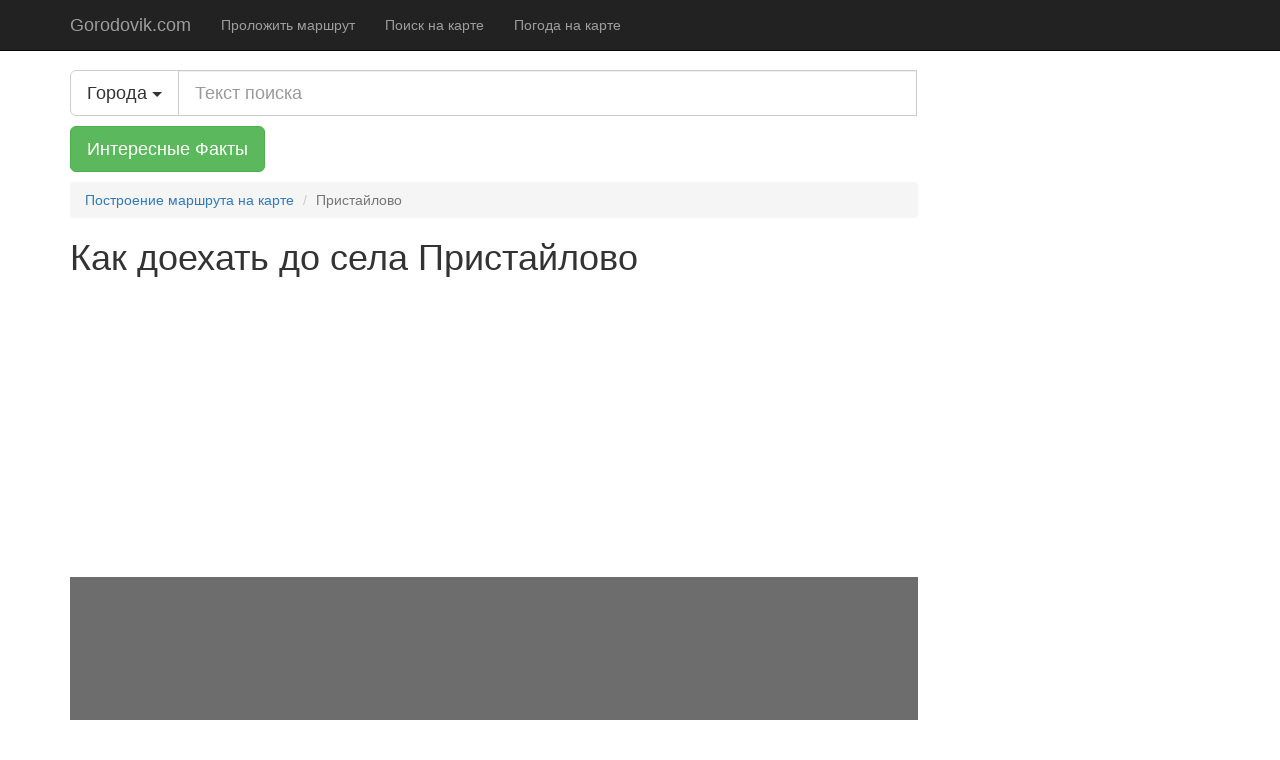

--- FILE ---
content_type: text/html; charset=utf-8
request_url: https://www.google.com/recaptcha/api2/aframe
body_size: 270
content:
<!DOCTYPE HTML><html><head><meta http-equiv="content-type" content="text/html; charset=UTF-8"></head><body><script nonce="8ZCvnp5ARDDY9GQ9VRI4YA">/** Anti-fraud and anti-abuse applications only. See google.com/recaptcha */ try{var clients={'sodar':'https://pagead2.googlesyndication.com/pagead/sodar?'};window.addEventListener("message",function(a){try{if(a.source===window.parent){var b=JSON.parse(a.data);var c=clients[b['id']];if(c){var d=document.createElement('img');d.src=c+b['params']+'&rc='+(localStorage.getItem("rc::a")?sessionStorage.getItem("rc::b"):"");window.document.body.appendChild(d);sessionStorage.setItem("rc::e",parseInt(sessionStorage.getItem("rc::e")||0)+1);localStorage.setItem("rc::h",'1769048522887');}}}catch(b){}});window.parent.postMessage("_grecaptcha_ready", "*");}catch(b){}</script></body></html>

--- FILE ---
content_type: application/javascript
request_url: https://gorodovik.com/js/bookmarks.js
body_size: 1292
content:
$(document).ready(function () {
    (function() {
        // link selector and pop-up window size
        var Config = {
            Link: "a.share",
            Width: 500,
            Height: 500
        };

        // add handler links
        var slink = document.querySelectorAll(Config.Link);
        for (var a = 0; a < slink.length; a++) {
            slink[a].onclick = PopupHandler;
        }

        // create popup
        function PopupHandler(e) {

            e = (e ? e : window.event);

            var t = (e.target.parentNode ? e.target.parentNode : e.srcElement);

            // popup position
            var
                px = Math.floor(((screen.availWidth || 1024) - Config.Width) / 2),
                py = Math.floor(((screen.availHeight || 700) - Config.Height) / 2);

            // open popup
            var popup = window.open(t.href, "social",
                "width="+Config.Width+",height="+Config.Height+
                ",left="+px+",top="+py+
                ",location=0,menubar=0,toolbar=0,status=0,scrollbars=1,resizable=1");
            if (popup) {
                popup.focus();
                if (e.preventDefault) e.preventDefault();
                e.returnValue = false;
            }

            return !!popup;
        }

    }());
});

